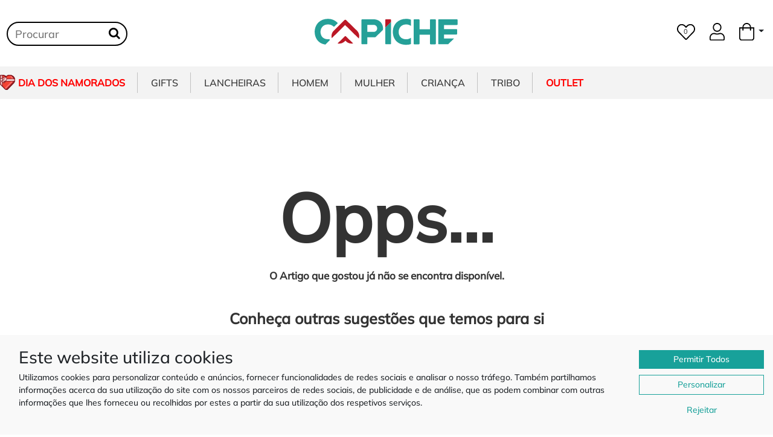

--- FILE ---
content_type: application/javascript; charset=utf-8
request_url: https://www.capiche.pt/assets/modulos/catalogo.js?t=1764979935
body_size: 4937
content:



$(document).on("click", ".filterOrder a", function (e) {
    //window.MoreContent = true;
    window.fOrder = $(this).data("value");
    window.fPage = 0;
    LoadMoreContent();
    e.stopPropagation();
});

if ($(".produtos-relacionados").length > 0) {
    /*
     $(window).scroll(function() {
     var distancia = $(".produtos-relacionados").offset().top;
     if($(window).height() - distancia + $(window).scrollTop() > 0) {
     
     if( !$(".produtos-relacionados").hasClass("loaded") ){
     
     $.post("", { CarregaRelacionados: $("#ArtigoId").val() }, function(data){
     $(".produtos-relacionados").addClass("loaded");
     $(".produtos-relacionados .GrelhaArtigos").html(data);
     });
     }
     }
     });*/
}



var optPreco = Number($(".Selects .OpcoesSelect:first-child select").find(':selected').data('preco'));
var optPrecoPromo = Number($(".Selects .OpcoesSelect:first-child select").find(':selected').data('precopromo'));


//console.log(optPreco);

if(!isNaN(optPreco)){
    if(optPrecoPromo != 0){
        $(".PrecoArtigo").text(optPrecoPromo.toFixed(2)+"€");
        $(".PrecoArtigoOld").text(optPreco.toFixed(2)+"€");
    }else if(optPreco != 0){
        $(".PrecoArtigo").text(optPreco.toFixed(2)+"€");
        $(".PrecoArtigoOld").text("");
    }
}

const AtualizaPrecoArtigo2 = () => { 
    var preco = Number($(".PrecoArtigo").data("preco"));
    var precoantes = 0;
    if($(".Selects input").length > 0 || $(".Selects select").length > 0){
        if($(".Selects input").length > 0){
            var selected = $(".OpcoesArtigos input:checked");            
        }else if ($(".Selects select:visible:last").length > 0){
            var sel = $(".Selects select:visible:last");    
            if(sel.val() == '')
                var sel = $(".Selects select:visible").eq(-2);
            var selected = sel.find("option:selected");
        }
        
        if(Number(selected.data("precopromo")) != 0){
            preco = Number(selected.data("precopromo"));
            precoantes = Number(selected.data("preco"));
        }else if(Number(selected.data("preco")) != 0){
            preco = Number(selected.data("preco"));
        }
        
       
        
    }
    
    $(".formProduto .customField").each(function () {
        var precoOpcao = Number($(this).data("preco"));
        
        
        
        if (precoOpcao > 0 && $(this).val() != "") {
            preco += precoOpcao;
        }

        //Preços nas opções dos artigos
        if( Number($(this).find(':selected').data('preco') > 0)){
            preco = Number($(this).find(':selected').data('preco'));
        }
        
    });
    if(!isNaN(preco))
        $(".PrecoArtigo").text( Number(preco).toFixed(2) + "€");
    if( precoantes > 0 )
        $(".PrecoArtigoOld").text( Number(precoantes).toFixed(2) + "€");
    else
        $(".PrecoArtigoOld").text( "");
        
    
    $(".Selects select").removeClass(".error");
    $(".Selects div.error").remove();

}


   
/*
$(document).on("change", ".OpcoesArtigos select", function(){
    
});
*/

window.addEventListener("pageshow", () => {
    $(".Selects select").val("");
});


/* Slider Artigo */


var SliderArtigo = $('.SliderArtigo').owlCarousel({
    loop:true,
    margin:0,
    padding:0,
    nav:false,
    dots:false,
    autoplay: true,
    responsive:{
        0:{
            items:1
        },
    }
});
$(document).on("click", ".MudaSlider", function(){
    $(".MudaSlider").removeClass("active");
    $(this).addClass("active");
    SliderArtigo.trigger("to.owl.carousel", [$(this).data('slide'), 300]);
});

SliderArtigo.on('changed.owl.carousel', function(event) {
    var realIndex = event.relatedTarget.relative(event.item.index);
    console.log(realIndex);
    var index = event.item.index - event.item.count;
    $(".MudaSlider").removeClass("active");
    $("li[data-slide='"+realIndex+"']").addClass("active"); 

    const activeItem = document.querySelector('.carousel-indicators .active');

    if (activeItem) {
        activeItem.scrollIntoView({
            behavior: 'smooth', // optional: for animation
            block: 'nearest',   // keeps vertical position as close as possible
            inline: 'nearest'   // for horizontal scroll
        });
    }

})

$(document).on("change", ".Selects select, .Selects input", function(){
    var val = $(this).val();
    
    if($(this).find('option:selected').prop('disabled') == true)
        return false;
    
    if(val.startsWith("__")){
   
        var v = $(this).val().split("__");
        var path = "";
        $(".Selects select:not(.0)").parent().hide();
        //$(".Selects select.(."+$(".select.0").val()+")").parent().show();
        $.each(v, function(k, v){
            if(k > 0){
                path += "__"+v;
                //$(".__"+v).parent().show();
                $("."+path).parent().show();
              
            }
        });
        $("."+$(this).val()).val("").parent().show();
        $(".ProductToCartOption").val(""); 
    }else{
        $(".ProductToCartOption").val( $(this).val() ); 

        let modelo = $(this).find('option:selected').data('modelo');
        let cor = $(this).find('option:selected').data('cores');
        var $carousel = $('#CarrouselProduto');

        // Find the `.item` that contains `.my-content`
        // Alterar a imagem antes de mudar o slide
        var target = SliderArtigo.find(`.owl-item:not(.cloned):has([data-modelo='${modelo}'])`);
        if (target.length !== 0) {
            let a = target.find('a');
            let img = a.find('img');
            let src = img.attr('src');
            let parts = src.split('/');
            let filename = parts[parts.length - 1].split('_');
            
            filename[2] = filename[2].replace('.jpg', '');
            filename[3] = cor;
            filename = filename.join('_') + ".jpg";
            parts[parts.length - 1] = filename;
            let newSrc = parts.join('/');

            img.attr('src', newSrc);
            a.attr('href', newSrc);

            var $targetItem = $carousel.find(`.carousel-indicators li[data-modelo='${modelo}']`);

            var index = $targetItem.index();
            
            //var index = $carousel.find('.owl-item:not(.cloned):has(.my-content)').index();
            SliderArtigo.trigger('stop.owl.autoplay');
            SliderArtigo.trigger('to.owl.carousel', [index, 300]);    
        }

         

        
        //alert( $(".SliderArtigo .item[data-modelo='CAPUCHA']").parent().index() );
    }
    AtualizaPrecoArtigo2();
    //validaSelects();
    
});

if ($('.SideMenu:visible').length > 0) {

    var menu = $('.SideMenu');

    var eTop = menu.parent().offset().top;
    var menuHeight = menu.height();

    var menuWidth = menu.width();
    var docHeight = $(document).height() + $(window).height();
    var move = 0;

    let top = 80;
    var bottom = 360;


    $(window).resize(function () {
        menuWidth = menu.parent().width();
        docHeight = $(document).height() + $(window).height();
        menu.css({width: menuWidth + "px"});
    });

    function ajustaFundo() {
        var janelaFundo = $(window).scrollTop() - $(document).height() + $(window).height() + $(".footer").outerHeight() + 40;
        menu.css({position: 'fixed', bottom: janelaFundo + "px", top: 'auto', width: $('.SideMenu').width() + "px"});
    }

    $(window).on("scroll", function (e) {

        var parentHeight = $(".CatalogoConteudo").parent().height();
        var src = $(window).scrollTop();

        if (move == 0) {
            eTop = menu.parent().offset().top;
            move = 1;
        }

        //if(docHeight != $(document).height())
        //    menu.animate({top: top}, 100);

        docHeight = $(document).height();
        winHeight = $(window).height();
        var DistanciaTopo = eTop - src;
        var DistanciaFundo = (src + menuHeight - docHeight);
        var limiteFundo = docHeight - (src + $(window).height() + $(window).height());
        var MenuFundo = 0 + limiteFundo;

        var dFundo = docHeight - src - menuHeight - top;
        var dTopo = eTop - src;
        var footer = $(".footer").outerHeight();

        var chegouFundo = footer - dFundo + 40;
        var janelaFundo = src - docHeight + winHeight + footer + 40;
        /*
         console.log(
         "DFundo", docHeight - src - menuHeight - top,
         "docheight", docHeight,
         "top", top,
         "DTopo", dTopo,
         "chegouFundo", chegouFundo,
         //"top", top,
         "src", src,
         "footer", footer,
         "janelaFundo", janelaFundo,
         "Parent", parentHeight,
         "Menu", menuHeight,
         )
         */


        if (parentHeight < menuHeight) {
            menu.css({position: '', width: 'auto'});
        } else if (dTopo <= top && chegouFundo < 0) {
            menu.css({position: 'fixed', top: top + "px", bottom: '', width: menuWidth + "px"});

        } else if (chegouFundo >= 0) {
            pos = janelaFundo;
            menu.css({position: 'fixed', bottom: pos + "px", top: '', width: menuWidth + "px"});
         
        } else {
            menu.css({position: '', width: 'auto'});
        }


    });
}
/*
 $(window).off('.affix');
 $(".FixedMenu").affix({
 offset: {
 top: 100,
 bottom: 350
 }
 }).on('affix.bs.affix', function () {
 setAffixContainerSize();
 });
 setAffixContainerSize();
 function setAffixContainerSize() {
 if ($(window).width() < 768) {
 $('.FixedMenu').css({position: 'initial', width: 'auto'});
 } else {
 $('.FixedMenu').css({position: 'fixed'});
 $('.FixedMenu').width($('.FixedMenu').parent().innerWidth() - 30);
 }
 }
 
 $(window).resize(function () {
 setAffixContainerSize();
 });
 */
/* */
 



/*
 $(".Filtro").click(function () {
 var tamanhos = Array();
 if ($(this).hasClass("active"))
 $(this).removeClass("active");
 else
 $(this).addClass("active");
 $(".FiltroTamanho.active").each(function () {
 tamanhos.push($(this).attr("data-valor"));
 });
 //document.location.hash = tamanhos.join(",");//tamanhos;
 window.fTamanho = tamanhos.join(",");
 window.fPage = 0;
 window.MoreContent = true;
 LoadMoreContent();
 return false;
 });*/

var Look = $('.BlocoLook .owl-carousel').owlCarousel({
    loop: false,
    margin: 10,
    //nav:true,
    autoplay: true,
    responsive: {
        0: {
            items: 2
        },
        600: {
            items: 2
        },
        1000: {
            items: 3
        }
    }
});

$('.BlocoLook .MoveRight').click(function () {
    Marcas.trigger('next.owl.carousel');
});
$('.BlocoLook .MoveLeft').click(function () {
    Marcas.trigger('prev.owl.carousel');
});

/*
 * Adicionar artigos ao carrinho
 */

function validaSelects() {
    var erros = 0;
    $(".Selects .OpcoesSelect:visible").each(function(){
        if($(this).children("select").val() == '' || 
        ($(this).children("input").length > 0 && $(this).children("input:checked").length == 0)){
            if($(this).find("div.error").length == 0){
                $(this).append("<div class='error'>Escolha a opção</div>");
                $(this).children("select").addClass(".error");
            }  
            erros++;               
        }else{
            $(this).children("div.error").remove();
            $(this).children("select").removeClass("error");
        }
    });
    return erros;
}

$(".formProduto").validate({
    rules: {
       /* "ProductToCart[option]": "required",
        "ProductToCart[select]": "required"*/
    },
    errorPlacement: function (error, element) {
        if (element.attr("name") == "ProductToCart[option]") {
            error.insertAfter(".OpcoesArtigos");
        }/*else if (element.attr("name") == "ProductToCart[select]"){
            if(element.parent().is(":visible"))
                error.insertAfter(".OpcoesSelect");
        }*/else {
            error.insertAfter(element);
        }
        var $container = $("html,body");
        var $scrollTo = $('.error');
        $container.animate({scrollTop: $scrollTo.offset().top - $container.offset().top + $container.scrollTop() - 80, scrollLeft: 0},300);
    },
    submitHandler: function () {
        
     
        if(validaSelects() > 0) {
            return false;
        }
        
        //return false;
        
        
        var eventid = 'addcart'+Math.floor((Math.random() * 99999999999999) + 1);
        
        $(".formProduto").ajaxSubmit({
            dataType: "json",
            data: { eventid: eventid },
            beforeSerialize: function() {
                $(".AddCarrinho span").hide();
                $(".addCartLoader").show();
            },
            success: function(data){
        
                $(".AddCarrinho span").show();
                $(".addCartLoader").hide();
                
        //$.post(URL + "catalogo", $(".formProduto").serialize(), function (data) {
                var e = $(".AddCarrinho");
                var ArtigoId = e.data("artigo");
                var ArtigoPreco = e.data("preco");

                
/**/
                ttq.track('AddToCart', {
                    content_id: e.data("artigo"),
                    content_type: 'product',
                    quantity: 1,
                    price: e.data("preco"),
                    value: e.data("preco"),
                    currency: 'EUR'
                });

               /**/ 
               fbq('track', 'AddToCart', {
                    content_ids: [e.data("artigo")], 
                    content_type: 'product',
                    value: e.data("preco"),
                    currency: 'EUR'
                }, { eventID: eventid });
                /*
                gtag('event', 'add_to_cart', {
                    currency: 'EUR',
                    items: [{
                            item_id: e.data("artigo"),
                            item_name: e.data("nome"),
                            coupon: '',
                            discount: 0,
                            item_category: e.data("categoria"),
                            item_variant: 'black',
                            price: e.data("preco"),
                            currency: 'EUR'
                        }],
                    value: e.data("preco")
                });
                */
                dataLayer.push({ ecommerce: null }); 
                dataLayer.push({
                    'event': 'add_to_cart',
                    eventID: eventid,
                    'ecommerce': {
                        
                        items: [{    
                            'item_name': e.data("nome"), // Name or ID is required.
                            'item_id': e.data("artigo"),
                            'price': e.data("preco"),
                            'item_category': e.data("categoria"),
                            'index': 1,
                            'quantity': 1
                        }]
                    }
                });
                
                
                
                
                

                $(".CarrinhoTotalItems").text(data.artigosQtd);
                //$(".CarrinhoTotalValor").text(data.artigosTotal);
                $(".CarrinhoArtigos ul").html(data.artigos);
                $(".CarrinhoArtigos .empty").hide();
                $(".CarrinhoArtigos .actions").show();
                $(".offside .MiniCarrinho").html(data.minicarrinho).parents(".Carrinho").addClass("open");
                $(".overlay").fadeIn("fast");
                $(".offside .Carrinho").animate({ scrollTop: $(".offside .Carrinho").height() }, 1000);
            }
        });
    }
});


const AtualizaPrecoArtigo = () => { 
    var preco = Number($(".PrecoArtigo").data("preco"));
    if($(".OpcoesArtigos input").length > 0 || $(".OpcoesArtigos select").length > 0){
        if($(".OpcoesArtigos input").length > 0){
            var selected = $(".OpcoesArtigos input:checked");            
        }else if ($(".OpcoesArtigos select").length > 0){
            var selected = $(".OpcoesArtigos input:selected");       
        }
        if(Number(selected.data("preco")) != 0){
            //$(".PrecoArtigo").text(selected.data("preco")+"€").attr({ "data-preco": selected.data("preco") });
            preco = Number(selected.data("preco"));
        }
        if(Number(selected.data("precopromo")) != 0){
            //$(".PrecoArtigo").text(selected.data("precopromo")+"€").attr({ "data-preco": selected.data("precopromo") });
            preco = selected.data("precopromo");
        }
    }
    
    $(".formProduto .customField").each(function () {
        var precoOpcao = Number($(this).data("preco"));
        if (precoOpcao > 0 && $(this).val() != "") {
            preco += precoOpcao;
        }

        //Preços nas opções dos artigos
        if(Number($(this).find(':selected').data('preco')) > 0)
            preco = Number($(this).find(':selected').data('preco'));

    });
    $(".PrecoArtigo").text(preco.toFixed(2) + "€");
}
   

$(document).on("change", ".OpcoesArtigos select", function(){
    AtualizaPrecoArtigo();
});
$(document).on("click", ".OpcoesArtigos label", function(){
    if($(this).hasClass("disabled"))
        return false;
    $(".OpcoesArtigos label").removeClass("active");
    $(".OpcoesArtigos input").prop("checked", 0);
    $(this).addClass("active").find("input").prop("checked", 1);
    AtualizaPrecoArtigo();
    return false;
});
    

$(document).on("change", ".formProduto .customField", function (data) {
    /*var preco = $(".PrecoArtigo").data("preco");
    
    $(".formProduto .customField").each(function () {
        var precoOpcao = Number($(this).data("preco"));
        if (precoOpcao > 0 && $(this).val() != "") {
            Artigo.preco += precoOpcao;
        }

        //Preços nas opções dos artigos
        if(Number($(this).find(':selected').data('preco')) > 0)
            artigoPreco = Number($(this).find(':selected').data('preco'));

    });
    $(".Now").text(artigoPreco.toFixed(2) + "€");
    
    */
    AtualizaPrecoArtigo2();
});

$(document).on("click", ".AddCarrinho", function () {
    
    $(this).parents("form").trigger("submit");
});




//$(".FiltroCatalogo").removeClass("open");

/*
$('#CarrouselProduto').owlCarousel({
    items:1,
    loop:true,
 

    pagination:false,
    autoplay: true,
    merge: true,
    autoplayTimeout:4000,
    responsive:{
        678:{
            mergeFit:true
        },
    }
});
*/
 var Categorias = $('.CatalogoCategorias').owlCarousel({
    items:5,
    loop:true,
    margin:10,
    nav:false,
    pagination:false,
    autoplay: true,
    merge: true,
    autoplayTimeout:4000,
    responsive:{
        678:{
            mergeFit:true
        },
    }
});




